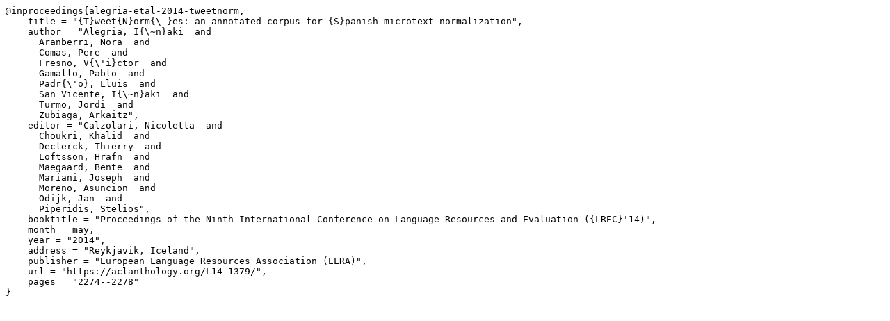

--- FILE ---
content_type: text/plain; charset=utf-8
request_url: https://aclanthology.org/L14-1379.bib
body_size: 560
content:
@inproceedings{alegria-etal-2014-tweetnorm,
    title = "{T}weet{N}orm{\_}es: an annotated corpus for {S}panish microtext normalization",
    author = "Alegria, I{\~n}aki  and
      Aranberri, Nora  and
      Comas, Pere  and
      Fresno, V{\'i}ctor  and
      Gamallo, Pablo  and
      Padr{\'o}, Lluis  and
      San Vicente, I{\~n}aki  and
      Turmo, Jordi  and
      Zubiaga, Arkaitz",
    editor = "Calzolari, Nicoletta  and
      Choukri, Khalid  and
      Declerck, Thierry  and
      Loftsson, Hrafn  and
      Maegaard, Bente  and
      Mariani, Joseph  and
      Moreno, Asuncion  and
      Odijk, Jan  and
      Piperidis, Stelios",
    booktitle = "Proceedings of the Ninth International Conference on Language Resources and Evaluation ({LREC}'14)",
    month = may,
    year = "2014",
    address = "Reykjavik, Iceland",
    publisher = "European Language Resources Association (ELRA)",
    url = "https://aclanthology.org/L14-1379/",
    pages = "2274--2278"
}

